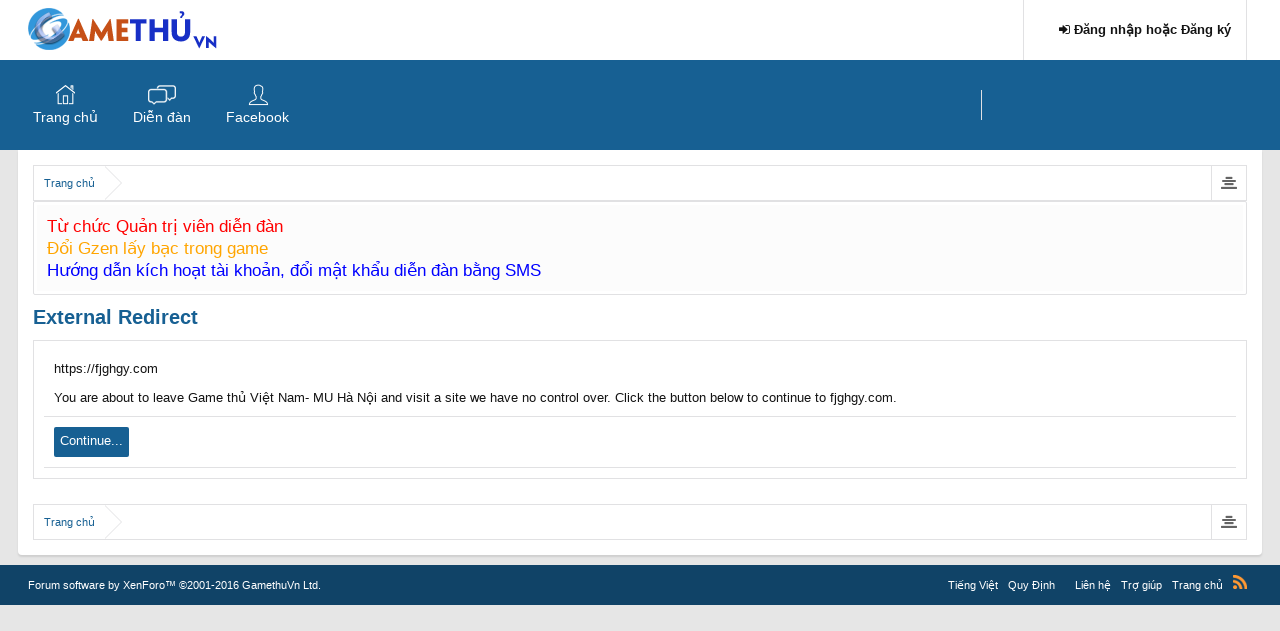

--- FILE ---
content_type: text/html; charset=UTF-8
request_url: http://diendan.gamethuvn.net/proxy.php?link=https%3A%2F%2Ffjghgy.com
body_size: 8429
content:
<!DOCTYPE html>
<html id="XenForo" lang="vi-VN" dir="LTR" class="Public NoJs LoggedOut NoSidebar  Responsive" xmlns:fb="http://www.facebook.com/2008/fbml">
<head>

	<meta charset="utf-8" />
	<meta http-equiv="X-UA-Compatible" content="IE=Edge,chrome=1" />
	
		<meta name="viewport" content="width=device-width, initial-scale=1" />
	
	
		<base href="http://diendan.gamethuvn.net/" />
		<script>
			var _b = document.getElementsByTagName('base')[0], _bH = "http://diendan.gamethuvn.net/";
			if (_b && _b.href != _bH) _b.href = _bH;
		</script>
	

	<title>External Redirect | Game thủ Việt Nam- MU Hà Nội</title>
	
	<noscript><style>.JsOnly, .jsOnly { display: none !important; }</style></noscript>
	<link rel="stylesheet" href="css.php?css=xenforo,form,public&amp;style=3&amp;dir=LTR&amp;d=1694863687" />
	<link rel="stylesheet" href="css.php?css=facebook,google,login_bar,notices,panel_scroller&amp;style=3&amp;dir=LTR&amp;d=1694863687" />
	
	

	<script>
  (function(i,s,o,g,r,a,m){i['GoogleAnalyticsObject']=r;i[r]=i[r]||function(){
  (i[r].q=i[r].q||[]).push(arguments)},i[r].l=1*new Date();a=s.createElement(o),
  m=s.getElementsByTagName(o)[0];a.async=1;a.src=g;m.parentNode.insertBefore(a,m)
  })(window,document,'script','https://www.google-analytics.com/analytics.js','ga');

  ga('create', 'UA-72234623-1', 'auto');
  ga('send', 'pageview');

</script>
		<script src="js/jquery/jquery-1.11.0.min.js"></script>	
		
	<script src="js/xenforo/xenforo.js?_v=17aeca46"></script>
	<script src="js/brivium/stylium/jquery.cookie.js?_v=17aeca46"></script>
	<script src="js/brivium/stylium/stylium.js?_v=17aeca46"></script>
	<script src="js/mudim.js"></script>

	
	<link rel="apple-touch-icon" href="http://diendan.gamethuvn.net/styles/brivium/stylium/strontium/xenforo/logo.og.png" />
	<link rel="alternate" type="application/rss+xml" title="RSS feed for Game thủ Việt Nam- MU Hà Nội" href="forums/-/index.rss" />
	
	
<link href="//maxcdn.bootstrapcdn.com/font-awesome/4.2.0/css/font-awesome.min.css" rel="stylesheet">
<!--[if IE 7]>
	<link rel="stylesheet" href="js/brivium/stylium/1000000/css/fa.4.2.0.ie7.min.css">
<![endif]-->

<link rel="stylesheet" href="css.php?css=stylium,stylium_modified_css,stylium_extra_css&amp;style=3&amp;dir=LTR&amp;d=1694863687" />





<style type="text/css">
		
		body, #styliumSetting .styliumBodyBackgroundColor{
			background-color: rgb(230, 230, 230);
		}
		
		body, .messageText, select, input, button, textarea, button, .redactor_box, .event .content .snippet, .sectionFooter{
			font-family: Arial, arial,helvetica,clean,sans-serif;
		}
		
		body{
			background-image: url();
			-webkit-background-size: ;
			-moz-background-size: ;
			-o-background-size: ;
			background-size: ;
			background-position: 0px 0px;
			background-repeat: repeat;
		}
		
		.titleBar h1, .node .nodeLastPost .lastThreadTitle a, .profilePostListItem .poster a.username, .privateControls .item.control{
			color: rgb(23, 96, 147);
		}
		
		#styliumSetting .styliumPrimaryColor, .breadBoxTop, #header, .styliumSidebarToggle .styliumIcon:hover,.PageNav a.currentPage, .PageNav a:hover, footer, .discussionList .sectionHeaders, .sidebar .section .primaryContent h3, .sidebar .section .secondaryContent h3, .sidebar .profilePage .mast .section.infoBlock h3, .resourceListSidebar > .secondaryContent > h3, .container .xengallerySideBar .section h3, .heading, .xenForm .formHeader, a.callToAction span, #content .container .xengallerySideBar .section h3, .tabs li.active a, .tabs.noLinks li.active, .nodeList .categoryStrip, .node .subForumList li .nodeTitle a:hover, .attachment .boxModelFixer, .chooserColumns .icon, .xenOverlay .formOverlay .heading, .button.primary, .sidebar .visitorPanel .secondaryContent, .xenOverlay.memberCard .userInfo .boxUp, .breadcrumb .jumpMenuTrigger:hover, .profilePage .tabs.mainTabs li.active a,.profilePage .subHeading, .profilePage .mast .section.infoBlock h3,  #navigation.styliumStickyTop .styliumStickyWrapperInner, .styliumBoxedCover #navigation.styliumStickyTop .styliumStickyWrapper, .navigationSideBar .subHeading{
			background-color: rgb(23, 96, 147);
		}
		
		.styliumSidebarToggle .styliumIcon:hover, a.callToAction{
			border-color: rgb(23, 96, 147);
		}
		
		#styliumSetting .styliumSecondaryColor, .PageNav a{
			background-color: rgb(44, 44, 44);
		}
		
		.discussionListItem .lastPostInfo .username, .node .nodeLastPost .lastThreadMeta .username, .node .subForumList li .nodeTitle a, .messageUserBlock a.username, .LikeText .username, .pollBlock .question .questionText, .publicControls .item.control, .blockLinksList a:hover, .blockLinksList a:focus, .blockLinksList li.kbSelect a, .blockLinksList label:hover, .blockLinksList label:focus, .blockLinksList li.kbSelect label{
			color: rgb(23, 96, 147);
		}
		
		#styliumSetting .styliumTertiaryColor, .attachment .thumbnail , .pollResult .bar, .node .subForumList li .nodeTitle a:before{
			background-color: rgb(23, 96, 147);
		}
		
		.pollResult .barContainer{
			border-color: rgb(23, 96, 147);
		}
		
</style>


</head>

<body class=" styliumWide">



<div id="StyliumWrapper">


	

<div id="loginBar">
	<div class="pageWidth">
		<div class="pageContent">	
			
			<span class="helper"></span>

			
		</div>
	</div>
</div>


<div id="headerMover">
	<div id="headerProxy"></div>

<div id="content" class="">
	<div class="pageWidth">
		<div class="pageContent">
			<!-- main content area -->
			
			
			
			
						
						
						
						
						<div class="breadBoxTop ">
							
							

<nav>

	
	
	

	<fieldset class="breadcrumb">
		<a href="misc/quick-navigation-menu" class="OverlayTrigger jumpMenuTrigger" data-cacheOverlay="true" title="Mở điều hướng nhanh"><!--Jump to...--></a>
			
		<div class="boardTitle"><strong>Game thủ Việt Nam- MU Hà Nội</strong></div>
		
		<span class="crumbs">
			
				<span class="crust homeCrumb" itemscope="itemscope" itemtype="http://data-vocabulary.org/Breadcrumb">
					<a href="#" class="crumb" rel="up" itemprop="url"><span itemprop="title">Trang chủ</span></a>
					<span class="arrow"><span></span></span>
				</span>
			
			
			
			
			
		</span>
	</fieldset>
</nav>
						</div>
						
						
						
					
						<!--[if lt IE 8]>
							<p class="importantMessage">You are using an out of date browser. It  may not display this or other websites correctly.<br />You should upgrade or use an <a href="https://www.google.com/chrome/browser/" target="_blank">alternative browser</a>.</p>
						<![endif]-->

						
						





<div class="PanelScroller Notices" data-vertical="0" data-speed="400" data-interval="4000">
	<div class="scrollContainer">
		<div class="PanelContainer">
			<ol class="Panels">
				
					<li class="panel Notice DismissParent notice_8 " data-notice="8">
	
	<div class="baseHtml noticeContent"><a href=/threads/1086450/><font color=red>Từ chức Quản trị viên diễn đàn</font></a><br>
<a href=/threads/1072713/><font color=orange>Đổi Gzen lấy bạc trong game</font></a><br>
<a href=/threads/842789/><font color=blue>Hướng dẫn kích hoạt tài khoản, đổi mật khẩu diễn đàn bằng SMS</font></a><br></div>
	
	
</li>
				
			</ol>
		</div>
	</div>
	
	
</div>




						
						
						
						
												
							<!-- h1 title, description -->
							<div class="titleBar">
								
								<h1>External Redirect</h1>
								
								
							</div>
						
						
						
						
						
						<!-- main template -->
						

<div class="sectionMain">
	<div class="primaryContent">
		<p style="margin-bottom: 1em">https://fjghgy.com</p>
		
		<p>You are about to leave Game thủ Việt Nam- MU Hà Nội and visit a site we have no control over. Click the button below to continue to fjghgy.com.</p>
	</div>
	<div class="secondaryContent">
		<a href="https://fjghgy.com" class="button primary">Continue...</a>
	</div>
</div>
						
						
						
						
							<!-- login form, to be moved to the upper drop-down -->
							







<form action="login/login" method="post" class="xenForm eAuth" id="login" style="display:none">

	
		<ul id="eAuthUnit">
			
				
				
					
					<li><a href="register/facebook?reg=1" class="fbLogin" tabindex="110"><span>Login with Facebook</span></a></li>
				
				
				
				
				
					
					<li><span class="googleLogin GoogleLogin JsOnly" tabindex="110" data-client-id="209149952921-qf5o51v3ajf4kiqugtii64pbpkautpll.apps.googleusercontent.com" data-redirect-url="register/google?code=__CODE__&amp;csrf=86J_NO7QocqK7HGG"><span>Log in with Google</span></span></li>
				
				
			
		</ul>
	

	<div class="ctrlWrapper">
		<dl class="ctrlUnit">
			<dt><label for="LoginControl">Tên tài khoản hoặc địa chỉ Email:</label></dt>
			<dd><input type="text" name="login" id="LoginControl" class="textCtrl" tabindex="101" /></dd>
		</dl>
	
	
		<dl class="ctrlUnit">
			<dt>
				<label for="ctrl_password">Bạn đã có tài khoản rồi?</label>
			</dt>
			<dd>
				<ul>
					<li><label for="ctrl_not_registered"><input type="radio" name="register" value="1" id="ctrl_not_registered" tabindex="105" />
						Tích vào đây để đăng ký</label></li>
					<li><label for="ctrl_registered"><input type="radio" name="register" value="0" id="ctrl_registered" tabindex="105" checked="checked" class="Disabler" />
						Vâng, Mật khẩu của tôi là:</label></li>
					<li id="ctrl_registered_Disabler">
						<input type="password" name="password" class="textCtrl" id="ctrl_password" tabindex="102" />
						<div class="lostPassword"><a href="lost-password/" class="OverlayTrigger OverlayCloser" tabindex="106">Bạn đã quên mật khẩu?</a></div>
					</li>
				</ul>
			</dd>
		</dl>
	
		
		<dl class="ctrlUnit submitUnit">
			<dt></dt>
			<dd>
				<input type="submit" class="button primary" value="Đăng nhập" tabindex="104" data-loginPhrase="Đăng nhập" data-signupPhrase="Đăng ký" />
				<label for="ctrl_remember" class="rememberPassword"><input type="checkbox" name="remember" value="1" id="ctrl_remember" tabindex="103" /> Duy trì trạng thái đăng nhập</label>
			</dd>
		</dl>
	</div>

	<input type="hidden" name="cookie_check" value="1" />
	<input type="hidden" name="redirect" value="/proxy.php?link=https%3A%2F%2Ffjghgy.com" />
	<input type="hidden" name="_xfToken" value="" />

</form>
						
						
					
			
						
			<div class="breadBoxBottom">

<nav>

	
	
	

	<fieldset class="breadcrumb">
		<a href="misc/quick-navigation-menu" class="OverlayTrigger jumpMenuTrigger" data-cacheOverlay="true" title="Mở điều hướng nhanh"><!--Jump to...--></a>
			
		<div class="boardTitle"><strong>Game thủ Việt Nam- MU Hà Nội</strong></div>
		
		<span class="crumbs">
			
				<span class="crust homeCrumb">
					<a href="#" class="crumb"><span>Trang chủ</span></a>
					<span class="arrow"><span></span></span>
				</span>
			
			
			
			
			
		</span>
	</fieldset>
</nav></div>
			
						
			
						
		</div>
	</div>
</div>

<header>
	


<div id="header" class="removeSubNav">
	<div id="logoBlock">
	<div class="pageWidth">
		<div class="pageContent">
			
			
			<div id="logo"><a href="http://diendan.gamethuvn.net/">
				<span></span>
				<img src="styles/brivium/stylium/strontium/xenforo/logo.png" alt="Game thủ Việt Nam- MU Hà Nội" />
			</a></div>
			
			
			
				<ul class="visitorTabs right">
	<li class="navTab login PopupClosed">
		<label for="LoginControl">
			<a href="login/" class="navLink ">
				<span class="fa fa-sign-in"></span> 
				<strong class="loginText">Đăng nhập hoặc Đăng ký</strong>
			</a>	
		</label>
		
	</li>
</ul>
			
			<span class="helper"></span>
		</div>
	</div>
</div>
	

<div id="navigation" class="  styliumStickyTop">
<div class="pageWidth">
	<div class="pageContent">
		<nav>

<div class="navTabs">
	<ul class="publicTabs">
	
		<!-- Hiedit home -->
		<!-- xen:if is="1">
			<li class="navTab home Popup PopupControl PopupClosed">
				<a href="http://diendan.gamethuvn.net/" class="navLink">Trang chủ</a>
				<a href="http://diendan.gamethuvn.net/" class="SplitCtrl" rel="Menu"></a>
				<div class="Menu JsOnly tabMenu forumsTabLinks">
					<ul class="secondaryContent blockLinksList">
					
						<li><a href="http://gamethuvn.net" target="_blank">GamethuVN.net</a></li>
						<li><a href="http://hn.gamethuvn.net" target="_blank">MU Hà Nội</a></li>
						<li><a href="http://bv.gamethuvn.net/" target="_blank">MU Hà Nội 2</a></li>
						<li><a href="http://vm.gamethuvn.net" target="_blank">MU Vương Mệnh</a></li>
					
					</ul>
				</div>
			</li>			
		</xen:if -->
		
		<!-- home goc ban dau <a href="#" target="_blank"-->
		
			<li class="navTab home PopupClosed"><a href="http://diendan.gamethuvn.net/" class="navLink">Trang chủ</a></li>
			
		
		
		<!-- extra tabs: home -->
		
		
		
		<!-- forums -->
		
			<li class="navTab forums Popup PopupControl PopupClosed">
			
				<a href="" class="navLink">Diễn đàn</a>
				<a href="" class="SplitCtrl" rel="Menu"></a>
				
				<div class="Menu JsOnly tabMenu forumsTabLinks">
					<div class="primaryContent menuHeader">
						<h3>Diễn đàn</h3>
						<div class="muted">Liên kết nhanh</div>
					</div>
					<ul class="secondaryContent blockLinksList">
					
						<li><a href="misc/quick-navigation-menu" class="OverlayTrigger jumpMenuTrigger" data-cacheOverlay="true">Danh sách diễn đàn</a></li>
						
							<li><a href="threads/957080">Quy Định</a></li>
						
						
						<li><a href="find-new/posts" rel="nofollow">Recent Posts</a></li>
						
					
					</ul>
				</div>
			</li>
			
			
		<!-- facebook -->
			<li class="navTab members"><a href="http://facebook.com/groups/gamemuhanoi" target="_blank" class="navLink">Facebook</a></li>
		
		<!-- extra tabs: middle -->
		
		
		
		<!-- members -->
						
		
		<!-- extra tabs: end -->
		

		<!-- responsive popup -->
		<li class="navTab navigationHiddenTabs Popup PopupControl PopupClosed" style="display:none">	
						
			<a rel="Menu" class="navLink NoPopupGadget"><span class="menuIcon">Menu</span></a>
			
			<div class="Menu JsOnly blockLinksList primaryContent" id="NavigationHiddenMenu"></div>
		</li>
			
		
			
		
		
		<!-- no selection -->
		
			<li class="navTab selected"><div class="tabLinks"></div></li>
		
		
	</ul>
	
	<div class="visitorTabs search">
		<div class="navTab">
			
		</div>
	</div>
	
</div>

<span class="helper"></span>
			
		</nav>	
	</div>
</div>
</div>
	
</div>

	
	
</header>

</div>

<footer>
	



	

<div id="styliumAdvancedFooter" class="styliumAdvancedFooterContainer">
	<div class="pageWidth">
		<div class="pageContent">
			<ul class="styliumAdvancedFooterContent styliumFooterCol0">
				
				
				
				
				
				
				
			</ul>			
		</div>
	</div>
</div>



	<a href="javascript:;" class="styliumToTop"><i class="fa fa-angle-double-up"></i></a>


<div class="footerLegal">
	<div class="pageWidth">
		<div class="pageContent">
		
			<div id="copyright"><a href="http://gamethuvn.net" class="concealed">Forum software by XenForo&trade; <span>&copy;2001-2016 GamethuVn Ltd.</span></a> </div>
			
		
			<ul id="legal">
				
					
					
					<li>
						<a href="misc/language?redirect=%2Fproxy.php%3Flink%3Dhttps%253A%252F%252Ffjghgy.com" class="OverlayTrigger Tooltip" title="Chọn Ngôn ngữ" rel="nofollow">Tiếng Việt</a>
					</li>
					
				
				
					<li><a href="threads/957080">Quy Định</a></li>
					
				
				<li>
					<ul class="footerLinks">
					
						
							<li><a href="conversations/add?to=Thiên+Thanh+Hi" >Liên hệ</a></li>
						
						<li><a href="help/">Trợ giúp</a></li>
						<li><a href="#" class="homeLink">Trang chủ</a></li>
						
						<li><a href="forums/-/index.rss" rel="alternate" class="globalFeed" target="_blank"
							title="RSS feed for Game thủ Việt Nam- MU Hà Nội">RSS</a></li>
					
					</ul>
				</li>
			</ul>
		
			
			
			<span class="helper"></span>
		</div>
	</div>	
</div>



</footer>

<script>


jQuery.extend(true, XenForo,
{
	visitor: { user_id: 0 },
	serverTimeInfo:
	{
		now: 1769033460,
		today: 1769014800,
		todayDow: 4
	},
	_lightBoxUniversal: "1",
	_enableOverlays: "1",
	_animationSpeedMultiplier: "1",
	_overlayConfig:
	{
		top: "10%",
		speed: 200,
		closeSpeed: 100,
		mask:
		{
			color: "rgb(0, 0, 0)",
			opacity: "0.6",
			loadSpeed: 200,
			closeSpeed: 100
		}
	},
	_ignoredUsers: [],
	_loadedScripts: {"login_bar":true,"notices":true,"panel_scroller":true,"facebook":true,"google":true},
	_cookieConfig: { path: "/", domain: "", prefix: "xf_"},
	_csrfToken: "",
	_csrfRefreshUrl: "login/csrf-token-refresh",
	_jsVersion: "17aeca46",
	_noSocialLogin: false
});
jQuery.extend(XenForo.phrases,
{
	cancel: "Hủy bỏ",

	a_moment_ago:    "Vài giây trước",
	one_minute_ago:  "1 phút trước",
	x_minutes_ago:   "%minutes% phút trước",
	today_at_x:      "Hôm nay lúc %time%",
	yesterday_at_x:  "Hôm qua, lúc %time%",
	day_x_at_time_y: "%day% lúc %time%",

	day0: "Chủ nhật",
	day1: "Thứ hai",
	day2: "Thứ ba",
	day3: "Thứ tư",
	day4: "Thứ năm",
	day5: "Thứ sáu",
	day6: "Thứ bảy",

	_months: "Tháng một,Tháng hai,Tháng ba,Tháng tư,Tháng năm,Tháng sáu,Tháng bảy,Tháng tám,Tháng chín,Tháng mười,Tháng mười một,Tháng mười hai",
	_daysShort: "CN,T2,T3,T4,T5,T6,T7",

	following_error_occurred: "Có lỗi sau sảy ra với yêu cầu của bạn",
	server_did_not_respond_in_time_try_again: "The server did not respond in time. Please try again.",
	logging_in: "Đang đăng nhập",
	click_image_show_full_size_version: "Xem ảnh lớn.",
	show_hidden_content_by_x: "Show hidden content by {names}"
});

// Facebook Javascript SDK
XenForo.Facebook.appId = "1445847972329815";
XenForo.Facebook.forceInit = false;
jQuery.extend(true, Stylium,
{
	_settingEnable: "1",
	_imagePath: "js/brivium/stylium/1000000/img",
	_boardUrl: "http://diendan.gamethuvn.net",
	_settingEnable: "1",
	_mainContainerMargin: '260px',
	_maxResponsiveWideWidth: "800px",
	_maxResponsiveMediumWidth: "610px",
	_maxResponsiveNarrowWidth: "480px",
	_collapsibleCategory: "1",
	_categoryCollapseSpeed: "800",
	_footerGoToTop: "1",
	_footerGoToTopVisibilty: "200",
	_footerGoToTopSpeed: "1000",
	_collapsibleSidebar: "1",
	_collapsibleSidebarBlock: "1",
	
	_homeTabIcon: "0",
	_navDropdownArrows: "0",
	_subNavigation: "0",
	_stickyHeader: "",
	_stickyModerator: "1",
	
	_sidebarBlockCollapseTriggerClass: "fa-angle-up",
	_sidebarBlockExpandTriggerClass: "fa-angle-down",
	_categoryCollapseTriggerClass: "fa-angle-up",
	_categoryExpandTriggerClass: "fa-angle-down",
	
	settingSelectors: {
		font				: "body, .messageText, select, input, button, textarea, button, .redactor_box, .event .content .snippet, .sectionFooter",
		bodyBgColor			: "body, #styliumSetting .styliumBodyBackgroundColor, ",
		bodyBgImage			: 'body',
		bodyBgSize			: 'body',
		bodyBgPosition		: 'body',
		bodyBgRepeat		: 'body',
		
		primaryColor			: ".titleBar h1, .node .nodeLastPost .lastThreadTitle a, .profilePostListItem .poster a.username, .privateControls .item.control",
		primaryColorBg			: "#styliumSetting .styliumPrimaryColor, .breadBoxTop, #header, .styliumSidebarToggle .styliumIcon:hover,.PageNav a.currentPage, .PageNav a:hover, footer, .discussionList .sectionHeaders, .sidebar .section .primaryContent h3, .sidebar .section .secondaryContent h3, .sidebar .profilePage .mast .section.infoBlock h3, .resourceListSidebar > .secondaryContent > h3, .container .xengallerySideBar .section h3, .heading, .xenForm .formHeader, a.callToAction span, #content .container .xengallerySideBar .section h3, .tabs li.active a, .tabs.noLinks li.active, .nodeList .categoryStrip, .node .subForumList li .nodeTitle a:hover, .attachment .boxModelFixer, .chooserColumns .icon, .xenOverlay .formOverlay .heading, .button.primary, .sidebar .visitorPanel .secondaryContent, .xenOverlay.memberCard .userInfo .boxUp, .breadcrumb .jumpMenuTrigger:hover, .profilePage .tabs.mainTabs li.active a,.profilePage .subHeading, .profilePage .mast .section.infoBlock h3,  #navigation.styliumStickyTop .styliumStickyWrapperInner, .styliumBoxedCover #navigation.styliumStickyTop .styliumStickyWrapper, .navigationSideBar .subHeading",
		primaryColorBorder		: ".styliumSidebarToggle .styliumIcon:hover, a.callToAction",
		primaryColorBorderTop	: "",
		
		secondaryColor			: "",
		secondaryColorBg		: "#styliumSetting .styliumSecondaryColor, .PageNav a",
		secondaryColorBorder	: "",
		secondaryColorBorderTop	: "",
		
		tertiaryColor			: ".discussionListItem .lastPostInfo .username, .node .nodeLastPost .lastThreadMeta .username, .node .subForumList li .nodeTitle a, .messageUserBlock a.username, .LikeText .username, .pollBlock .question .questionText, .publicControls .item.control, .blockLinksList a:hover, .blockLinksList a:focus, .blockLinksList li.kbSelect a, .blockLinksList label:hover, .blockLinksList label:focus, .blockLinksList li.kbSelect label",
		tertiaryColorBg			: "#styliumSetting .styliumTertiaryColor, .attachment .thumbnail , .pollResult .bar, .node .subForumList li .nodeTitle a:before",
		tertiaryColorBorder		: ".pollResult .barContainer",
		tertiaryColorBorderTop	: ""
	},
	settingDefaultValues: {
		
			
				layout		: "styliumWide",
			
				primaryColor		: "rgb(23, 96, 147)",
			
				secondaryColor		: "rgb(44, 44, 44)",
			
				tertiaryColor		: "rgb(23, 96, 147)",
			
				bodyBgFullPage		: "",
			
				bodyBgColor		: "rgb(230, 230, 230)",
			
				bodyBgSize		: "",
			
				bodyBgImage		: "",
			
				bodyBgRepeat		: "repeat",
			
				bodyBgPosition		: "0px 0px",
			
				font		: "Arial",
			
				fontVariants		: "400,400italic,600italic,600,300,300italic",
			
		
	}
});

Stylium.settingCustomValues = {
	
};


jQuery.extend(XenForo.phrases,
{
	BRSF_collapse: "Collapse"
});


function topCtrl(){
	$topCtrl = $('.breadBoxTop .topCtrl');
	$breadCrumbNav = $('.breadBoxTop.withTopCtrl nav');
	
	if($(window).width() <= 610)
	{
		$($breadCrumbNav).after($topCtrl);
		$($breadCrumbNav).css({
			"display": "block",
			"margin-bottom": "10px"
		});
		$('.breadBoxTop.withTopCtrl').css("display","block");
	}
	else
	{
		$($topCtrl).after($breadCrumbNav);
	}
}

$( document ).ready(function() {
	topCtrl();
});

$( window ).resize(function(){
	topCtrl();
});

</script>

<script>
	if($('#headerMover #header.removeSubNav').length)
	{
		$('body').addClass('hideSubNav');
	}
</script>


	<script>
		jQuery(document).ready(function($) 
		{
			$heightLogoBlock = $('#header #logoBlock').height();
			if ($(document).scrollTop() > $heightLogoBlock)
			{
				if (!$("#headerMover #headerProxy").hasClass("activeSticky"))
				{
					$("#headerMover #headerProxy").addClass("activeSticky");
				}
			}
			$(window).scroll(function()
			{
				var fromTop = $(this).scrollTop();
				
				if ($(document).scrollTop() > $heightLogoBlock)
				{
					if (!$("#headerMover #headerProxy").hasClass("activeSticky"))
					{
						$("#headerMover #headerProxy").addClass("activeSticky");
					}
					$('#navigation.activeSticky').height(40);
				}
				else
				{
					if ($("#headerMover #headerProxy").hasClass("activeSticky"))
					{
						$("#headerMover #headerProxy").removeClass("activeSticky");
					}
				}
			});
		});
	</script>

<script type="text/javascript">
Mudim.BeforeInit = function() {
    Mudim.LANG=[
        'Tắt',
        'VNI',
        'Telex',
        'VIQR',
        'Đủ kiểu',
        'Tự động',
        'Sửa lỗi chính tả',
        'Dùng kiểu bỏ dấu mới',
        'Toggle',
        'Toggle Panel',
    ];
    Mudim.IGNORE_ID = ['email','url'];
    Mudim.COOKIE_KEY_NAME = 'xf_vim|mudim-settings';
    Mudim.method = parseInt('2');
    CHIM.Speller.enabled = parseInt('1') ? true : false;
    Mudim.newAccentRule = parseInt('1') ? true : false;
};

Mudim.AfterInit = function() {
    Mudim.HidePanel();
    Mudim.SetPreference();
};
</script>




</div>

</body>
</html>